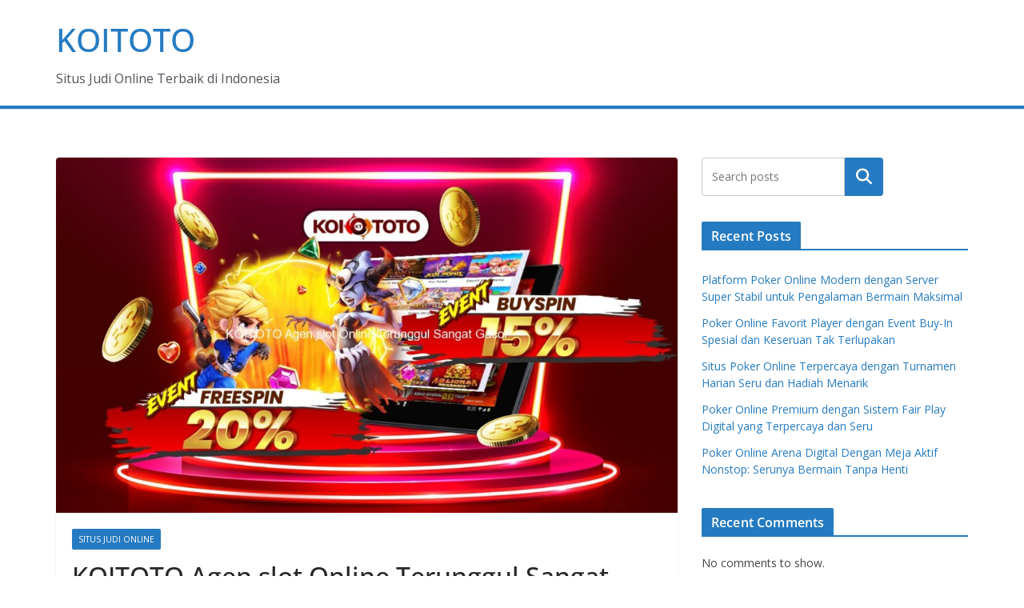

--- FILE ---
content_type: text/html; charset=UTF-8
request_url: https://splashseries.org/koitoto-agen-slot-online-terunggul-sangat-gacor-di-indonesia-waktu-ini-keruak/
body_size: 16620
content:
		<!doctype html>
		<html lang="en-US">
		
<head>

			<meta charset="UTF-8"/>
		<meta name="viewport" content="width=device-width, initial-scale=1">
		<link rel="profile" href="https://gmpg.org/xfn/11" />
		
	<meta name='robots' content='index, follow, max-image-preview:large, max-snippet:-1, max-video-preview:-1' />

	<!-- This site is optimized with the Yoast SEO plugin v26.8 - https://yoast.com/product/yoast-seo-wordpress/ -->
	<title>KOITOTO - KOITOTO Agen slot Online Terunggul Sangat Gacor di Indonesia Waktu Ini Keruak</title>
	<meta name="description" content="KOITOTO - KOITOTO Agen slot Online Terunggul Sangat Gacor di Indonesia Waktu Ini Keruak" />
	<link rel="canonical" href="https://splashseries.org/koitoto-agen-slot-online-terunggul-sangat-gacor-di-indonesia-waktu-ini-keruak/" />
	<meta property="og:locale" content="en_US" />
	<meta property="og:type" content="article" />
	<meta property="og:title" content="KOITOTO - KOITOTO Agen slot Online Terunggul Sangat Gacor di Indonesia Waktu Ini Keruak" />
	<meta property="og:description" content="KOITOTO - KOITOTO Agen slot Online Terunggul Sangat Gacor di Indonesia Waktu Ini Keruak" />
	<meta property="og:url" content="https://splashseries.org/koitoto-agen-slot-online-terunggul-sangat-gacor-di-indonesia-waktu-ini-keruak/" />
	<meta property="og:site_name" content="KOITOTO" />
	<meta property="article:published_time" content="2022-09-09T03:31:50+00:00" />
	<meta name="author" content="rbdpi" />
	<meta name="twitter:card" content="summary_large_image" />
	<meta name="twitter:label1" content="Written by" />
	<meta name="twitter:data1" content="rbdpi" />
	<meta name="twitter:label2" content="Est. reading time" />
	<meta name="twitter:data2" content="6 minutes" />
	<script type="application/ld+json" class="yoast-schema-graph">{"@context":"https://schema.org","@graph":[{"@type":"Article","@id":"https://splashseries.org/koitoto-agen-slot-online-terunggul-sangat-gacor-di-indonesia-waktu-ini-keruak/#article","isPartOf":{"@id":"https://splashseries.org/koitoto-agen-slot-online-terunggul-sangat-gacor-di-indonesia-waktu-ini-keruak/"},"author":{"name":"rbdpi","@id":"https://splashseries.org/#/schema/person/cf196d76b33e94eee23153625f06e4e7"},"headline":"KOITOTO Agen slot Online Terunggul Sangat Gacor di Indonesia Waktu Ini Keruak","datePublished":"2022-09-09T03:31:50+00:00","mainEntityOfPage":{"@id":"https://splashseries.org/koitoto-agen-slot-online-terunggul-sangat-gacor-di-indonesia-waktu-ini-keruak/"},"wordCount":1235,"commentCount":0,"image":{"@id":"https://splashseries.org/koitoto-agen-slot-online-terunggul-sangat-gacor-di-indonesia-waktu-ini-keruak/#primaryimage"},"thumbnailUrl":"https://splashseries.org/wp-content/uploads/2022/09/koitoto-agen-slot-online-terunggul-sangat-gacor-di-indonesia-waktu-ini-keruak_297.jpg","articleSection":["Situs Judi Online"],"inLanguage":"en-US"},{"@type":"WebPage","@id":"https://splashseries.org/koitoto-agen-slot-online-terunggul-sangat-gacor-di-indonesia-waktu-ini-keruak/","url":"https://splashseries.org/koitoto-agen-slot-online-terunggul-sangat-gacor-di-indonesia-waktu-ini-keruak/","name":"KOITOTO - KOITOTO Agen slot Online Terunggul Sangat Gacor di Indonesia Waktu Ini Keruak","isPartOf":{"@id":"https://splashseries.org/#website"},"primaryImageOfPage":{"@id":"https://splashseries.org/koitoto-agen-slot-online-terunggul-sangat-gacor-di-indonesia-waktu-ini-keruak/#primaryimage"},"image":{"@id":"https://splashseries.org/koitoto-agen-slot-online-terunggul-sangat-gacor-di-indonesia-waktu-ini-keruak/#primaryimage"},"thumbnailUrl":"https://splashseries.org/wp-content/uploads/2022/09/koitoto-agen-slot-online-terunggul-sangat-gacor-di-indonesia-waktu-ini-keruak_297.jpg","datePublished":"2022-09-09T03:31:50+00:00","author":{"@id":"https://splashseries.org/#/schema/person/cf196d76b33e94eee23153625f06e4e7"},"description":"KOITOTO - KOITOTO Agen slot Online Terunggul Sangat Gacor di Indonesia Waktu Ini Keruak","breadcrumb":{"@id":"https://splashseries.org/koitoto-agen-slot-online-terunggul-sangat-gacor-di-indonesia-waktu-ini-keruak/#breadcrumb"},"inLanguage":"en-US","potentialAction":[{"@type":"ReadAction","target":["https://splashseries.org/koitoto-agen-slot-online-terunggul-sangat-gacor-di-indonesia-waktu-ini-keruak/"]}]},{"@type":"ImageObject","inLanguage":"en-US","@id":"https://splashseries.org/koitoto-agen-slot-online-terunggul-sangat-gacor-di-indonesia-waktu-ini-keruak/#primaryimage","url":"https://splashseries.org/wp-content/uploads/2022/09/koitoto-agen-slot-online-terunggul-sangat-gacor-di-indonesia-waktu-ini-keruak_297.jpg","contentUrl":"https://splashseries.org/wp-content/uploads/2022/09/koitoto-agen-slot-online-terunggul-sangat-gacor-di-indonesia-waktu-ini-keruak_297.jpg","width":1680,"height":960},{"@type":"BreadcrumbList","@id":"https://splashseries.org/koitoto-agen-slot-online-terunggul-sangat-gacor-di-indonesia-waktu-ini-keruak/#breadcrumb","itemListElement":[{"@type":"ListItem","position":1,"name":"Home","item":"https://splashseries.org/"},{"@type":"ListItem","position":2,"name":"KOITOTO Agen slot Online Terunggul Sangat Gacor di Indonesia Waktu Ini Keruak"}]},{"@type":"WebSite","@id":"https://splashseries.org/#website","url":"https://splashseries.org/","name":"KOITOTO","description":"Situs Judi Online Terbaik di Indonesia","alternateName":"splashseries.org","potentialAction":[{"@type":"SearchAction","target":{"@type":"EntryPoint","urlTemplate":"https://splashseries.org/?s={search_term_string}"},"query-input":{"@type":"PropertyValueSpecification","valueRequired":true,"valueName":"search_term_string"}}],"inLanguage":"en-US"},{"@type":"Person","@id":"https://splashseries.org/#/schema/person/cf196d76b33e94eee23153625f06e4e7","name":"rbdpi","image":{"@type":"ImageObject","inLanguage":"en-US","@id":"https://splashseries.org/#/schema/person/image/","url":"https://secure.gravatar.com/avatar/165a0774ce56d816cb6251e9bc6b0b3c64068a3127f6f4bf095a1c31bec9e5db?s=96&d=mm&r=g","contentUrl":"https://secure.gravatar.com/avatar/165a0774ce56d816cb6251e9bc6b0b3c64068a3127f6f4bf095a1c31bec9e5db?s=96&d=mm&r=g","caption":"rbdpi"},"sameAs":["https://splashseries.org"],"url":"https://splashseries.org/author/rbdpi/"}]}</script>
	<!-- / Yoast SEO plugin. -->


<link rel='dns-prefetch' href='//fonts.googleapis.com' />
<link rel="alternate" type="application/rss+xml" title="KOITOTO &raquo; Feed" href="https://splashseries.org/feed/" />
<link rel="alternate" title="oEmbed (JSON)" type="application/json+oembed" href="https://splashseries.org/wp-json/oembed/1.0/embed?url=https%3A%2F%2Fsplashseries.org%2Fkoitoto-agen-slot-online-terunggul-sangat-gacor-di-indonesia-waktu-ini-keruak%2F" />
<link rel="alternate" title="oEmbed (XML)" type="text/xml+oembed" href="https://splashseries.org/wp-json/oembed/1.0/embed?url=https%3A%2F%2Fsplashseries.org%2Fkoitoto-agen-slot-online-terunggul-sangat-gacor-di-indonesia-waktu-ini-keruak%2F&#038;format=xml" />
<style id='wp-img-auto-sizes-contain-inline-css' type='text/css'>
img:is([sizes=auto i],[sizes^="auto," i]){contain-intrinsic-size:3000px 1500px}
/*# sourceURL=wp-img-auto-sizes-contain-inline-css */
</style>

<style id='wp-emoji-styles-inline-css' type='text/css'>

	img.wp-smiley, img.emoji {
		display: inline !important;
		border: none !important;
		box-shadow: none !important;
		height: 1em !important;
		width: 1em !important;
		margin: 0 0.07em !important;
		vertical-align: -0.1em !important;
		background: none !important;
		padding: 0 !important;
	}
/*# sourceURL=wp-emoji-styles-inline-css */
</style>
<link rel='stylesheet' id='wp-block-library-css' href='https://splashseries.org/wp-includes/css/dist/block-library/style.min.css?ver=6.9' type='text/css' media='all' />
<style id='wp-block-archives-inline-css' type='text/css'>
.wp-block-archives{box-sizing:border-box}.wp-block-archives-dropdown label{display:block}
/*# sourceURL=https://splashseries.org/wp-includes/blocks/archives/style.min.css */
</style>
<style id='wp-block-categories-inline-css' type='text/css'>
.wp-block-categories{box-sizing:border-box}.wp-block-categories.alignleft{margin-right:2em}.wp-block-categories.alignright{margin-left:2em}.wp-block-categories.wp-block-categories-dropdown.aligncenter{text-align:center}.wp-block-categories .wp-block-categories__label{display:block;width:100%}
/*# sourceURL=https://splashseries.org/wp-includes/blocks/categories/style.min.css */
</style>
<style id='wp-block-heading-inline-css' type='text/css'>
h1:where(.wp-block-heading).has-background,h2:where(.wp-block-heading).has-background,h3:where(.wp-block-heading).has-background,h4:where(.wp-block-heading).has-background,h5:where(.wp-block-heading).has-background,h6:where(.wp-block-heading).has-background{padding:1.25em 2.375em}h1.has-text-align-left[style*=writing-mode]:where([style*=vertical-lr]),h1.has-text-align-right[style*=writing-mode]:where([style*=vertical-rl]),h2.has-text-align-left[style*=writing-mode]:where([style*=vertical-lr]),h2.has-text-align-right[style*=writing-mode]:where([style*=vertical-rl]),h3.has-text-align-left[style*=writing-mode]:where([style*=vertical-lr]),h3.has-text-align-right[style*=writing-mode]:where([style*=vertical-rl]),h4.has-text-align-left[style*=writing-mode]:where([style*=vertical-lr]),h4.has-text-align-right[style*=writing-mode]:where([style*=vertical-rl]),h5.has-text-align-left[style*=writing-mode]:where([style*=vertical-lr]),h5.has-text-align-right[style*=writing-mode]:where([style*=vertical-rl]),h6.has-text-align-left[style*=writing-mode]:where([style*=vertical-lr]),h6.has-text-align-right[style*=writing-mode]:where([style*=vertical-rl]){rotate:180deg}
/*# sourceURL=https://splashseries.org/wp-includes/blocks/heading/style.min.css */
</style>
<style id='wp-block-latest-comments-inline-css' type='text/css'>
ol.wp-block-latest-comments{box-sizing:border-box;margin-left:0}:where(.wp-block-latest-comments:not([style*=line-height] .wp-block-latest-comments__comment)){line-height:1.1}:where(.wp-block-latest-comments:not([style*=line-height] .wp-block-latest-comments__comment-excerpt p)){line-height:1.8}.has-dates :where(.wp-block-latest-comments:not([style*=line-height])),.has-excerpts :where(.wp-block-latest-comments:not([style*=line-height])){line-height:1.5}.wp-block-latest-comments .wp-block-latest-comments{padding-left:0}.wp-block-latest-comments__comment{list-style:none;margin-bottom:1em}.has-avatars .wp-block-latest-comments__comment{list-style:none;min-height:2.25em}.has-avatars .wp-block-latest-comments__comment .wp-block-latest-comments__comment-excerpt,.has-avatars .wp-block-latest-comments__comment .wp-block-latest-comments__comment-meta{margin-left:3.25em}.wp-block-latest-comments__comment-excerpt p{font-size:.875em;margin:.36em 0 1.4em}.wp-block-latest-comments__comment-date{display:block;font-size:.75em}.wp-block-latest-comments .avatar,.wp-block-latest-comments__comment-avatar{border-radius:1.5em;display:block;float:left;height:2.5em;margin-right:.75em;width:2.5em}.wp-block-latest-comments[class*=-font-size] a,.wp-block-latest-comments[style*=font-size] a{font-size:inherit}
/*# sourceURL=https://splashseries.org/wp-includes/blocks/latest-comments/style.min.css */
</style>
<style id='wp-block-latest-posts-inline-css' type='text/css'>
.wp-block-latest-posts{box-sizing:border-box}.wp-block-latest-posts.alignleft{margin-right:2em}.wp-block-latest-posts.alignright{margin-left:2em}.wp-block-latest-posts.wp-block-latest-posts__list{list-style:none}.wp-block-latest-posts.wp-block-latest-posts__list li{clear:both;overflow-wrap:break-word}.wp-block-latest-posts.is-grid{display:flex;flex-wrap:wrap}.wp-block-latest-posts.is-grid li{margin:0 1.25em 1.25em 0;width:100%}@media (min-width:600px){.wp-block-latest-posts.columns-2 li{width:calc(50% - .625em)}.wp-block-latest-posts.columns-2 li:nth-child(2n){margin-right:0}.wp-block-latest-posts.columns-3 li{width:calc(33.33333% - .83333em)}.wp-block-latest-posts.columns-3 li:nth-child(3n){margin-right:0}.wp-block-latest-posts.columns-4 li{width:calc(25% - .9375em)}.wp-block-latest-posts.columns-4 li:nth-child(4n){margin-right:0}.wp-block-latest-posts.columns-5 li{width:calc(20% - 1em)}.wp-block-latest-posts.columns-5 li:nth-child(5n){margin-right:0}.wp-block-latest-posts.columns-6 li{width:calc(16.66667% - 1.04167em)}.wp-block-latest-posts.columns-6 li:nth-child(6n){margin-right:0}}:root :where(.wp-block-latest-posts.is-grid){padding:0}:root :where(.wp-block-latest-posts.wp-block-latest-posts__list){padding-left:0}.wp-block-latest-posts__post-author,.wp-block-latest-posts__post-date{display:block;font-size:.8125em}.wp-block-latest-posts__post-excerpt,.wp-block-latest-posts__post-full-content{margin-bottom:1em;margin-top:.5em}.wp-block-latest-posts__featured-image a{display:inline-block}.wp-block-latest-posts__featured-image img{height:auto;max-width:100%;width:auto}.wp-block-latest-posts__featured-image.alignleft{float:left;margin-right:1em}.wp-block-latest-posts__featured-image.alignright{float:right;margin-left:1em}.wp-block-latest-posts__featured-image.aligncenter{margin-bottom:1em;text-align:center}
/*# sourceURL=https://splashseries.org/wp-includes/blocks/latest-posts/style.min.css */
</style>
<style id='wp-block-search-inline-css' type='text/css'>
.wp-block-search__button{margin-left:10px;word-break:normal}.wp-block-search__button.has-icon{line-height:0}.wp-block-search__button svg{height:1.25em;min-height:24px;min-width:24px;width:1.25em;fill:currentColor;vertical-align:text-bottom}:where(.wp-block-search__button){border:1px solid #ccc;padding:6px 10px}.wp-block-search__inside-wrapper{display:flex;flex:auto;flex-wrap:nowrap;max-width:100%}.wp-block-search__label{width:100%}.wp-block-search.wp-block-search__button-only .wp-block-search__button{box-sizing:border-box;display:flex;flex-shrink:0;justify-content:center;margin-left:0;max-width:100%}.wp-block-search.wp-block-search__button-only .wp-block-search__inside-wrapper{min-width:0!important;transition-property:width}.wp-block-search.wp-block-search__button-only .wp-block-search__input{flex-basis:100%;transition-duration:.3s}.wp-block-search.wp-block-search__button-only.wp-block-search__searchfield-hidden,.wp-block-search.wp-block-search__button-only.wp-block-search__searchfield-hidden .wp-block-search__inside-wrapper{overflow:hidden}.wp-block-search.wp-block-search__button-only.wp-block-search__searchfield-hidden .wp-block-search__input{border-left-width:0!important;border-right-width:0!important;flex-basis:0;flex-grow:0;margin:0;min-width:0!important;padding-left:0!important;padding-right:0!important;width:0!important}:where(.wp-block-search__input){appearance:none;border:1px solid #949494;flex-grow:1;font-family:inherit;font-size:inherit;font-style:inherit;font-weight:inherit;letter-spacing:inherit;line-height:inherit;margin-left:0;margin-right:0;min-width:3rem;padding:8px;text-decoration:unset!important;text-transform:inherit}:where(.wp-block-search__button-inside .wp-block-search__inside-wrapper){background-color:#fff;border:1px solid #949494;box-sizing:border-box;padding:4px}:where(.wp-block-search__button-inside .wp-block-search__inside-wrapper) .wp-block-search__input{border:none;border-radius:0;padding:0 4px}:where(.wp-block-search__button-inside .wp-block-search__inside-wrapper) .wp-block-search__input:focus{outline:none}:where(.wp-block-search__button-inside .wp-block-search__inside-wrapper) :where(.wp-block-search__button){padding:4px 8px}.wp-block-search.aligncenter .wp-block-search__inside-wrapper{margin:auto}.wp-block[data-align=right] .wp-block-search.wp-block-search__button-only .wp-block-search__inside-wrapper{float:right}
/*# sourceURL=https://splashseries.org/wp-includes/blocks/search/style.min.css */
</style>
<style id='wp-block-search-theme-inline-css' type='text/css'>
.wp-block-search .wp-block-search__label{font-weight:700}.wp-block-search__button{border:1px solid #ccc;padding:.375em .625em}
/*# sourceURL=https://splashseries.org/wp-includes/blocks/search/theme.min.css */
</style>
<style id='wp-block-group-inline-css' type='text/css'>
.wp-block-group{box-sizing:border-box}:where(.wp-block-group.wp-block-group-is-layout-constrained){position:relative}
/*# sourceURL=https://splashseries.org/wp-includes/blocks/group/style.min.css */
</style>
<style id='wp-block-group-theme-inline-css' type='text/css'>
:where(.wp-block-group.has-background){padding:1.25em 2.375em}
/*# sourceURL=https://splashseries.org/wp-includes/blocks/group/theme.min.css */
</style>
<style id='global-styles-inline-css' type='text/css'>
:root{--wp--preset--aspect-ratio--square: 1;--wp--preset--aspect-ratio--4-3: 4/3;--wp--preset--aspect-ratio--3-4: 3/4;--wp--preset--aspect-ratio--3-2: 3/2;--wp--preset--aspect-ratio--2-3: 2/3;--wp--preset--aspect-ratio--16-9: 16/9;--wp--preset--aspect-ratio--9-16: 9/16;--wp--preset--color--black: #000000;--wp--preset--color--cyan-bluish-gray: #abb8c3;--wp--preset--color--white: #ffffff;--wp--preset--color--pale-pink: #f78da7;--wp--preset--color--vivid-red: #cf2e2e;--wp--preset--color--luminous-vivid-orange: #ff6900;--wp--preset--color--luminous-vivid-amber: #fcb900;--wp--preset--color--light-green-cyan: #7bdcb5;--wp--preset--color--vivid-green-cyan: #00d084;--wp--preset--color--pale-cyan-blue: #8ed1fc;--wp--preset--color--vivid-cyan-blue: #0693e3;--wp--preset--color--vivid-purple: #9b51e0;--wp--preset--color--cm-color-1: #257BC1;--wp--preset--color--cm-color-2: #2270B0;--wp--preset--color--cm-color-3: #FFFFFF;--wp--preset--color--cm-color-4: #F9FEFD;--wp--preset--color--cm-color-5: #27272A;--wp--preset--color--cm-color-6: #16181A;--wp--preset--color--cm-color-7: #8F8F8F;--wp--preset--color--cm-color-8: #FFFFFF;--wp--preset--color--cm-color-9: #C7C7C7;--wp--preset--gradient--vivid-cyan-blue-to-vivid-purple: linear-gradient(135deg,rgb(6,147,227) 0%,rgb(155,81,224) 100%);--wp--preset--gradient--light-green-cyan-to-vivid-green-cyan: linear-gradient(135deg,rgb(122,220,180) 0%,rgb(0,208,130) 100%);--wp--preset--gradient--luminous-vivid-amber-to-luminous-vivid-orange: linear-gradient(135deg,rgb(252,185,0) 0%,rgb(255,105,0) 100%);--wp--preset--gradient--luminous-vivid-orange-to-vivid-red: linear-gradient(135deg,rgb(255,105,0) 0%,rgb(207,46,46) 100%);--wp--preset--gradient--very-light-gray-to-cyan-bluish-gray: linear-gradient(135deg,rgb(238,238,238) 0%,rgb(169,184,195) 100%);--wp--preset--gradient--cool-to-warm-spectrum: linear-gradient(135deg,rgb(74,234,220) 0%,rgb(151,120,209) 20%,rgb(207,42,186) 40%,rgb(238,44,130) 60%,rgb(251,105,98) 80%,rgb(254,248,76) 100%);--wp--preset--gradient--blush-light-purple: linear-gradient(135deg,rgb(255,206,236) 0%,rgb(152,150,240) 100%);--wp--preset--gradient--blush-bordeaux: linear-gradient(135deg,rgb(254,205,165) 0%,rgb(254,45,45) 50%,rgb(107,0,62) 100%);--wp--preset--gradient--luminous-dusk: linear-gradient(135deg,rgb(255,203,112) 0%,rgb(199,81,192) 50%,rgb(65,88,208) 100%);--wp--preset--gradient--pale-ocean: linear-gradient(135deg,rgb(255,245,203) 0%,rgb(182,227,212) 50%,rgb(51,167,181) 100%);--wp--preset--gradient--electric-grass: linear-gradient(135deg,rgb(202,248,128) 0%,rgb(113,206,126) 100%);--wp--preset--gradient--midnight: linear-gradient(135deg,rgb(2,3,129) 0%,rgb(40,116,252) 100%);--wp--preset--font-size--small: 13px;--wp--preset--font-size--medium: 16px;--wp--preset--font-size--large: 20px;--wp--preset--font-size--x-large: 24px;--wp--preset--font-size--xx-large: 30px;--wp--preset--font-size--huge: 36px;--wp--preset--font-family--dm-sans: DM Sans, sans-serif;--wp--preset--font-family--public-sans: Public Sans, sans-serif;--wp--preset--font-family--roboto: Roboto, sans-serif;--wp--preset--font-family--segoe-ui: Segoe UI, Arial, sans-serif;--wp--preset--font-family--ibm-plex-serif: IBM Plex Serif, sans-serif;--wp--preset--font-family--inter: Inter, sans-serif;--wp--preset--spacing--20: 0.44rem;--wp--preset--spacing--30: 0.67rem;--wp--preset--spacing--40: 1rem;--wp--preset--spacing--50: 1.5rem;--wp--preset--spacing--60: 2.25rem;--wp--preset--spacing--70: 3.38rem;--wp--preset--spacing--80: 5.06rem;--wp--preset--shadow--natural: 6px 6px 9px rgba(0, 0, 0, 0.2);--wp--preset--shadow--deep: 12px 12px 50px rgba(0, 0, 0, 0.4);--wp--preset--shadow--sharp: 6px 6px 0px rgba(0, 0, 0, 0.2);--wp--preset--shadow--outlined: 6px 6px 0px -3px rgb(255, 255, 255), 6px 6px rgb(0, 0, 0);--wp--preset--shadow--crisp: 6px 6px 0px rgb(0, 0, 0);}:root { --wp--style--global--content-size: 760px;--wp--style--global--wide-size: 1160px; }:where(body) { margin: 0; }.wp-site-blocks > .alignleft { float: left; margin-right: 2em; }.wp-site-blocks > .alignright { float: right; margin-left: 2em; }.wp-site-blocks > .aligncenter { justify-content: center; margin-left: auto; margin-right: auto; }:where(.wp-site-blocks) > * { margin-block-start: 24px; margin-block-end: 0; }:where(.wp-site-blocks) > :first-child { margin-block-start: 0; }:where(.wp-site-blocks) > :last-child { margin-block-end: 0; }:root { --wp--style--block-gap: 24px; }:root :where(.is-layout-flow) > :first-child{margin-block-start: 0;}:root :where(.is-layout-flow) > :last-child{margin-block-end: 0;}:root :where(.is-layout-flow) > *{margin-block-start: 24px;margin-block-end: 0;}:root :where(.is-layout-constrained) > :first-child{margin-block-start: 0;}:root :where(.is-layout-constrained) > :last-child{margin-block-end: 0;}:root :where(.is-layout-constrained) > *{margin-block-start: 24px;margin-block-end: 0;}:root :where(.is-layout-flex){gap: 24px;}:root :where(.is-layout-grid){gap: 24px;}.is-layout-flow > .alignleft{float: left;margin-inline-start: 0;margin-inline-end: 2em;}.is-layout-flow > .alignright{float: right;margin-inline-start: 2em;margin-inline-end: 0;}.is-layout-flow > .aligncenter{margin-left: auto !important;margin-right: auto !important;}.is-layout-constrained > .alignleft{float: left;margin-inline-start: 0;margin-inline-end: 2em;}.is-layout-constrained > .alignright{float: right;margin-inline-start: 2em;margin-inline-end: 0;}.is-layout-constrained > .aligncenter{margin-left: auto !important;margin-right: auto !important;}.is-layout-constrained > :where(:not(.alignleft):not(.alignright):not(.alignfull)){max-width: var(--wp--style--global--content-size);margin-left: auto !important;margin-right: auto !important;}.is-layout-constrained > .alignwide{max-width: var(--wp--style--global--wide-size);}body .is-layout-flex{display: flex;}.is-layout-flex{flex-wrap: wrap;align-items: center;}.is-layout-flex > :is(*, div){margin: 0;}body .is-layout-grid{display: grid;}.is-layout-grid > :is(*, div){margin: 0;}body{padding-top: 0px;padding-right: 0px;padding-bottom: 0px;padding-left: 0px;}a:where(:not(.wp-element-button)){text-decoration: underline;}:root :where(.wp-element-button, .wp-block-button__link){background-color: #32373c;border-width: 0;color: #fff;font-family: inherit;font-size: inherit;font-style: inherit;font-weight: inherit;letter-spacing: inherit;line-height: inherit;padding-top: calc(0.667em + 2px);padding-right: calc(1.333em + 2px);padding-bottom: calc(0.667em + 2px);padding-left: calc(1.333em + 2px);text-decoration: none;text-transform: inherit;}.has-black-color{color: var(--wp--preset--color--black) !important;}.has-cyan-bluish-gray-color{color: var(--wp--preset--color--cyan-bluish-gray) !important;}.has-white-color{color: var(--wp--preset--color--white) !important;}.has-pale-pink-color{color: var(--wp--preset--color--pale-pink) !important;}.has-vivid-red-color{color: var(--wp--preset--color--vivid-red) !important;}.has-luminous-vivid-orange-color{color: var(--wp--preset--color--luminous-vivid-orange) !important;}.has-luminous-vivid-amber-color{color: var(--wp--preset--color--luminous-vivid-amber) !important;}.has-light-green-cyan-color{color: var(--wp--preset--color--light-green-cyan) !important;}.has-vivid-green-cyan-color{color: var(--wp--preset--color--vivid-green-cyan) !important;}.has-pale-cyan-blue-color{color: var(--wp--preset--color--pale-cyan-blue) !important;}.has-vivid-cyan-blue-color{color: var(--wp--preset--color--vivid-cyan-blue) !important;}.has-vivid-purple-color{color: var(--wp--preset--color--vivid-purple) !important;}.has-cm-color-1-color{color: var(--wp--preset--color--cm-color-1) !important;}.has-cm-color-2-color{color: var(--wp--preset--color--cm-color-2) !important;}.has-cm-color-3-color{color: var(--wp--preset--color--cm-color-3) !important;}.has-cm-color-4-color{color: var(--wp--preset--color--cm-color-4) !important;}.has-cm-color-5-color{color: var(--wp--preset--color--cm-color-5) !important;}.has-cm-color-6-color{color: var(--wp--preset--color--cm-color-6) !important;}.has-cm-color-7-color{color: var(--wp--preset--color--cm-color-7) !important;}.has-cm-color-8-color{color: var(--wp--preset--color--cm-color-8) !important;}.has-cm-color-9-color{color: var(--wp--preset--color--cm-color-9) !important;}.has-black-background-color{background-color: var(--wp--preset--color--black) !important;}.has-cyan-bluish-gray-background-color{background-color: var(--wp--preset--color--cyan-bluish-gray) !important;}.has-white-background-color{background-color: var(--wp--preset--color--white) !important;}.has-pale-pink-background-color{background-color: var(--wp--preset--color--pale-pink) !important;}.has-vivid-red-background-color{background-color: var(--wp--preset--color--vivid-red) !important;}.has-luminous-vivid-orange-background-color{background-color: var(--wp--preset--color--luminous-vivid-orange) !important;}.has-luminous-vivid-amber-background-color{background-color: var(--wp--preset--color--luminous-vivid-amber) !important;}.has-light-green-cyan-background-color{background-color: var(--wp--preset--color--light-green-cyan) !important;}.has-vivid-green-cyan-background-color{background-color: var(--wp--preset--color--vivid-green-cyan) !important;}.has-pale-cyan-blue-background-color{background-color: var(--wp--preset--color--pale-cyan-blue) !important;}.has-vivid-cyan-blue-background-color{background-color: var(--wp--preset--color--vivid-cyan-blue) !important;}.has-vivid-purple-background-color{background-color: var(--wp--preset--color--vivid-purple) !important;}.has-cm-color-1-background-color{background-color: var(--wp--preset--color--cm-color-1) !important;}.has-cm-color-2-background-color{background-color: var(--wp--preset--color--cm-color-2) !important;}.has-cm-color-3-background-color{background-color: var(--wp--preset--color--cm-color-3) !important;}.has-cm-color-4-background-color{background-color: var(--wp--preset--color--cm-color-4) !important;}.has-cm-color-5-background-color{background-color: var(--wp--preset--color--cm-color-5) !important;}.has-cm-color-6-background-color{background-color: var(--wp--preset--color--cm-color-6) !important;}.has-cm-color-7-background-color{background-color: var(--wp--preset--color--cm-color-7) !important;}.has-cm-color-8-background-color{background-color: var(--wp--preset--color--cm-color-8) !important;}.has-cm-color-9-background-color{background-color: var(--wp--preset--color--cm-color-9) !important;}.has-black-border-color{border-color: var(--wp--preset--color--black) !important;}.has-cyan-bluish-gray-border-color{border-color: var(--wp--preset--color--cyan-bluish-gray) !important;}.has-white-border-color{border-color: var(--wp--preset--color--white) !important;}.has-pale-pink-border-color{border-color: var(--wp--preset--color--pale-pink) !important;}.has-vivid-red-border-color{border-color: var(--wp--preset--color--vivid-red) !important;}.has-luminous-vivid-orange-border-color{border-color: var(--wp--preset--color--luminous-vivid-orange) !important;}.has-luminous-vivid-amber-border-color{border-color: var(--wp--preset--color--luminous-vivid-amber) !important;}.has-light-green-cyan-border-color{border-color: var(--wp--preset--color--light-green-cyan) !important;}.has-vivid-green-cyan-border-color{border-color: var(--wp--preset--color--vivid-green-cyan) !important;}.has-pale-cyan-blue-border-color{border-color: var(--wp--preset--color--pale-cyan-blue) !important;}.has-vivid-cyan-blue-border-color{border-color: var(--wp--preset--color--vivid-cyan-blue) !important;}.has-vivid-purple-border-color{border-color: var(--wp--preset--color--vivid-purple) !important;}.has-cm-color-1-border-color{border-color: var(--wp--preset--color--cm-color-1) !important;}.has-cm-color-2-border-color{border-color: var(--wp--preset--color--cm-color-2) !important;}.has-cm-color-3-border-color{border-color: var(--wp--preset--color--cm-color-3) !important;}.has-cm-color-4-border-color{border-color: var(--wp--preset--color--cm-color-4) !important;}.has-cm-color-5-border-color{border-color: var(--wp--preset--color--cm-color-5) !important;}.has-cm-color-6-border-color{border-color: var(--wp--preset--color--cm-color-6) !important;}.has-cm-color-7-border-color{border-color: var(--wp--preset--color--cm-color-7) !important;}.has-cm-color-8-border-color{border-color: var(--wp--preset--color--cm-color-8) !important;}.has-cm-color-9-border-color{border-color: var(--wp--preset--color--cm-color-9) !important;}.has-vivid-cyan-blue-to-vivid-purple-gradient-background{background: var(--wp--preset--gradient--vivid-cyan-blue-to-vivid-purple) !important;}.has-light-green-cyan-to-vivid-green-cyan-gradient-background{background: var(--wp--preset--gradient--light-green-cyan-to-vivid-green-cyan) !important;}.has-luminous-vivid-amber-to-luminous-vivid-orange-gradient-background{background: var(--wp--preset--gradient--luminous-vivid-amber-to-luminous-vivid-orange) !important;}.has-luminous-vivid-orange-to-vivid-red-gradient-background{background: var(--wp--preset--gradient--luminous-vivid-orange-to-vivid-red) !important;}.has-very-light-gray-to-cyan-bluish-gray-gradient-background{background: var(--wp--preset--gradient--very-light-gray-to-cyan-bluish-gray) !important;}.has-cool-to-warm-spectrum-gradient-background{background: var(--wp--preset--gradient--cool-to-warm-spectrum) !important;}.has-blush-light-purple-gradient-background{background: var(--wp--preset--gradient--blush-light-purple) !important;}.has-blush-bordeaux-gradient-background{background: var(--wp--preset--gradient--blush-bordeaux) !important;}.has-luminous-dusk-gradient-background{background: var(--wp--preset--gradient--luminous-dusk) !important;}.has-pale-ocean-gradient-background{background: var(--wp--preset--gradient--pale-ocean) !important;}.has-electric-grass-gradient-background{background: var(--wp--preset--gradient--electric-grass) !important;}.has-midnight-gradient-background{background: var(--wp--preset--gradient--midnight) !important;}.has-small-font-size{font-size: var(--wp--preset--font-size--small) !important;}.has-medium-font-size{font-size: var(--wp--preset--font-size--medium) !important;}.has-large-font-size{font-size: var(--wp--preset--font-size--large) !important;}.has-x-large-font-size{font-size: var(--wp--preset--font-size--x-large) !important;}.has-xx-large-font-size{font-size: var(--wp--preset--font-size--xx-large) !important;}.has-huge-font-size{font-size: var(--wp--preset--font-size--huge) !important;}.has-dm-sans-font-family{font-family: var(--wp--preset--font-family--dm-sans) !important;}.has-public-sans-font-family{font-family: var(--wp--preset--font-family--public-sans) !important;}.has-roboto-font-family{font-family: var(--wp--preset--font-family--roboto) !important;}.has-segoe-ui-font-family{font-family: var(--wp--preset--font-family--segoe-ui) !important;}.has-ibm-plex-serif-font-family{font-family: var(--wp--preset--font-family--ibm-plex-serif) !important;}.has-inter-font-family{font-family: var(--wp--preset--font-family--inter) !important;}
/*# sourceURL=global-styles-inline-css */
</style>

<link rel='stylesheet' id='dashicons-css' href='https://splashseries.org/wp-includes/css/dashicons.min.css?ver=6.9' type='text/css' media='all' />
<link rel='stylesheet' id='admin-bar-css' href='https://splashseries.org/wp-includes/css/admin-bar.min.css?ver=6.9' type='text/css' media='all' />
<style id='admin-bar-inline-css' type='text/css'>

    /* Hide CanvasJS credits for P404 charts specifically */
    #p404RedirectChart .canvasjs-chart-credit {
        display: none !important;
    }
    
    #p404RedirectChart canvas {
        border-radius: 6px;
    }

    .p404-redirect-adminbar-weekly-title {
        font-weight: bold;
        font-size: 14px;
        color: #fff;
        margin-bottom: 6px;
    }

    #wpadminbar #wp-admin-bar-p404_free_top_button .ab-icon:before {
        content: "\f103";
        color: #dc3545;
        top: 3px;
    }
    
    #wp-admin-bar-p404_free_top_button .ab-item {
        min-width: 80px !important;
        padding: 0px !important;
    }
    
    /* Ensure proper positioning and z-index for P404 dropdown */
    .p404-redirect-adminbar-dropdown-wrap { 
        min-width: 0; 
        padding: 0;
        position: static !important;
    }
    
    #wpadminbar #wp-admin-bar-p404_free_top_button_dropdown {
        position: static !important;
    }
    
    #wpadminbar #wp-admin-bar-p404_free_top_button_dropdown .ab-item {
        padding: 0 !important;
        margin: 0 !important;
    }
    
    .p404-redirect-dropdown-container {
        min-width: 340px;
        padding: 18px 18px 12px 18px;
        background: #23282d !important;
        color: #fff;
        border-radius: 12px;
        box-shadow: 0 8px 32px rgba(0,0,0,0.25);
        margin-top: 10px;
        position: relative !important;
        z-index: 999999 !important;
        display: block !important;
        border: 1px solid #444;
    }
    
    /* Ensure P404 dropdown appears on hover */
    #wpadminbar #wp-admin-bar-p404_free_top_button .p404-redirect-dropdown-container { 
        display: none !important;
    }
    
    #wpadminbar #wp-admin-bar-p404_free_top_button:hover .p404-redirect-dropdown-container { 
        display: block !important;
    }
    
    #wpadminbar #wp-admin-bar-p404_free_top_button:hover #wp-admin-bar-p404_free_top_button_dropdown .p404-redirect-dropdown-container {
        display: block !important;
    }
    
    .p404-redirect-card {
        background: #2c3338;
        border-radius: 8px;
        padding: 18px 18px 12px 18px;
        box-shadow: 0 2px 8px rgba(0,0,0,0.07);
        display: flex;
        flex-direction: column;
        align-items: flex-start;
        border: 1px solid #444;
    }
    
    .p404-redirect-btn {
        display: inline-block;
        background: #dc3545;
        color: #fff !important;
        font-weight: bold;
        padding: 5px 22px;
        border-radius: 8px;
        text-decoration: none;
        font-size: 17px;
        transition: background 0.2s, box-shadow 0.2s;
        margin-top: 8px;
        box-shadow: 0 2px 8px rgba(220,53,69,0.15);
        text-align: center;
        line-height: 1.6;
    }
    
    .p404-redirect-btn:hover {
        background: #c82333;
        color: #fff !important;
        box-shadow: 0 4px 16px rgba(220,53,69,0.25);
    }
    
    /* Prevent conflicts with other admin bar dropdowns */
    #wpadminbar .ab-top-menu > li:hover > .ab-item,
    #wpadminbar .ab-top-menu > li.hover > .ab-item {
        z-index: auto;
    }
    
    #wpadminbar #wp-admin-bar-p404_free_top_button:hover > .ab-item {
        z-index: 999998 !important;
    }
    
/*# sourceURL=admin-bar-inline-css */
</style>
<link rel='stylesheet' id='colormag_style-css' href='https://splashseries.org/wp-content/themes/colormag/style.css?ver=1769409241' type='text/css' media='all' />
<style id='colormag_style-inline-css' type='text/css'>
body{color:#444444;}.cm-posts .post{box-shadow:0px 0px 2px 0px #E4E4E7;}body,
			button,
			input,
			select,
			textarea,
			blockquote p,
			.entry-meta,
			.cm-entry-button,
			dl,
			.previous a,
			.next a,
			.nav-previous a,
			.nav-next a,
			#respond h3#reply-title #cancel-comment-reply-link,
			#respond form input[type="text"],
			#respond form textarea,
			.cm-secondary .widget,
			.cm-error-404 .widget,
			.cm-entry-summary p{font-family:Open Sans;}h1 ,h2, h3, h4, h5, h6{font-family:Open Sans;font-style:inherit;}@media screen and (min-width: 992px) {.cm-primary{width:70%;}}.colormag-button,
			input[type="reset"],
			input[type="button"],
			input[type="submit"],
			button,
			.cm-entry-button span,
			.wp-block-button .wp-block-button__link{color:#ffffff;}.cm-content{background-color:#ffffff;background-size:contain;}.cm-header .cm-menu-toggle svg,
			.cm-header .cm-menu-toggle svg{fill:#fff;}.cm-footer-bar-area .cm-footer-bar__2 a{color:#207daf;}body{color:#444444;}.cm-posts .post{box-shadow:0px 0px 2px 0px #E4E4E7;}body,
			button,
			input,
			select,
			textarea,
			blockquote p,
			.entry-meta,
			.cm-entry-button,
			dl,
			.previous a,
			.next a,
			.nav-previous a,
			.nav-next a,
			#respond h3#reply-title #cancel-comment-reply-link,
			#respond form input[type="text"],
			#respond form textarea,
			.cm-secondary .widget,
			.cm-error-404 .widget,
			.cm-entry-summary p{font-family:Open Sans;}h1 ,h2, h3, h4, h5, h6{font-family:Open Sans;font-style:inherit;}@media screen and (min-width: 992px) {.cm-primary{width:70%;}}.colormag-button,
			input[type="reset"],
			input[type="button"],
			input[type="submit"],
			button,
			.cm-entry-button span,
			.wp-block-button .wp-block-button__link{color:#ffffff;}.cm-content{background-color:#ffffff;background-size:contain;}.cm-header .cm-menu-toggle svg,
			.cm-header .cm-menu-toggle svg{fill:#fff;}.cm-footer-bar-area .cm-footer-bar__2 a{color:#207daf;}.cm-header-builder .cm-header-buttons .cm-header-button .cm-button{background-color:#207daf;}.cm-header-builder .cm-header-top-row{background-color:#f4f4f5;}.cm-header-builder .cm-primary-nav .sub-menu, .cm-header-builder .cm-primary-nav .children{background-color:#232323;background-size:contain;}.cm-header-builder nav.cm-secondary-nav ul.sub-menu, .cm-header-builder .cm-secondary-nav .children{background-color:#232323;background-size:contain;}.cm-footer-builder .cm-footer-bottom-row{border-color:#3F3F46;}:root{--top-grid-columns: 4;
			--main-grid-columns: 4;
			--bottom-grid-columns: 2;
			}.cm-footer-builder .cm-footer-bottom-row .cm-footer-col{flex-direction: column;}.cm-footer-builder .cm-footer-main-row .cm-footer-col{flex-direction: column;}.cm-footer-builder .cm-footer-top-row .cm-footer-col{flex-direction: column;} :root{--cm-color-1: #257BC1;--cm-color-2: #2270B0;--cm-color-3: #FFFFFF;--cm-color-4: #F9FEFD;--cm-color-5: #27272A;--cm-color-6: #16181A;--cm-color-7: #8F8F8F;--cm-color-8: #FFFFFF;--cm-color-9: #C7C7C7;}:root {--wp--preset--color--cm-color-1:#257BC1;--wp--preset--color--cm-color-2:#2270B0;--wp--preset--color--cm-color-3:#FFFFFF;--wp--preset--color--cm-color-4:#F9FEFD;--wp--preset--color--cm-color-5:#27272A;--wp--preset--color--cm-color-6:#16181A;--wp--preset--color--cm-color-7:#8F8F8F;--wp--preset--color--cm-color-8:#FFFFFF;--wp--preset--color--cm-color-9:#C7C7C7;}:root {--e-global-color-cmcolor1: #257BC1;--e-global-color-cmcolor2: #2270B0;--e-global-color-cmcolor3: #FFFFFF;--e-global-color-cmcolor4: #F9FEFD;--e-global-color-cmcolor5: #27272A;--e-global-color-cmcolor6: #16181A;--e-global-color-cmcolor7: #8F8F8F;--e-global-color-cmcolor8: #FFFFFF;--e-global-color-cmcolor9: #C7C7C7;}
/*# sourceURL=colormag_style-inline-css */
</style>
<link rel='stylesheet' id='font-awesome-all-css' href='https://splashseries.org/wp-content/themes/colormag/inc/customizer/customind/assets/fontawesome/v6/css/all.min.css?ver=6.2.4' type='text/css' media='all' />
<link rel='stylesheet' id='colormag_google_fonts-css' href='https://fonts.googleapis.com/css?family=Open+Sans%3A0&#038;ver=4.1.2' type='text/css' media='all' />
<link rel='stylesheet' id='font-awesome-4-css' href='https://splashseries.org/wp-content/themes/colormag/assets/library/font-awesome/css/v4-shims.min.css?ver=4.7.0' type='text/css' media='all' />
<link rel='stylesheet' id='colormag-font-awesome-6-css' href='https://splashseries.org/wp-content/themes/colormag/inc/customizer/customind/assets/fontawesome/v6/css/all.min.css?ver=6.2.4' type='text/css' media='all' />
<script type="text/javascript" src="https://splashseries.org/wp-includes/js/jquery/jquery.min.js?ver=3.7.1" id="jquery-core-js"></script>
<script type="text/javascript" src="https://splashseries.org/wp-includes/js/jquery/jquery-migrate.min.js?ver=3.4.1" id="jquery-migrate-js"></script>
<link rel="https://api.w.org/" href="https://splashseries.org/wp-json/" /><link rel="alternate" title="JSON" type="application/json" href="https://splashseries.org/wp-json/wp/v2/posts/297" /><link rel="EditURI" type="application/rsd+xml" title="RSD" href="https://splashseries.org/xmlrpc.php?rsd" />
<meta name="generator" content="WordPress 6.9" />
<link rel='shortlink' href='https://splashseries.org/?p=297' />
<style class='wp-fonts-local' type='text/css'>
@font-face{font-family:"DM Sans";font-style:normal;font-weight:100 900;font-display:fallback;src:url('https://fonts.gstatic.com/s/dmsans/v15/rP2Hp2ywxg089UriCZOIHTWEBlw.woff2') format('woff2');}
@font-face{font-family:"Public Sans";font-style:normal;font-weight:100 900;font-display:fallback;src:url('https://fonts.gstatic.com/s/publicsans/v15/ijwOs5juQtsyLLR5jN4cxBEoRDf44uE.woff2') format('woff2');}
@font-face{font-family:Roboto;font-style:normal;font-weight:100 900;font-display:fallback;src:url('https://fonts.gstatic.com/s/roboto/v30/KFOjCnqEu92Fr1Mu51TjASc6CsE.woff2') format('woff2');}
@font-face{font-family:"IBM Plex Serif";font-style:normal;font-weight:400;font-display:fallback;src:url('https://splashseries.org/wp-content/themes/colormag/assets/fonts/IBMPlexSerif-Regular.woff2') format('woff2');}
@font-face{font-family:"IBM Plex Serif";font-style:normal;font-weight:700;font-display:fallback;src:url('https://splashseries.org/wp-content/themes/colormag/assets/fonts/IBMPlexSerif-Bold.woff2') format('woff2');}
@font-face{font-family:"IBM Plex Serif";font-style:normal;font-weight:600;font-display:fallback;src:url('https://splashseries.org/wp-content/themes/colormag/assets/fonts/IBMPlexSerif-SemiBold.woff2') format('woff2');}
@font-face{font-family:Inter;font-style:normal;font-weight:400;font-display:fallback;src:url('https://splashseries.org/wp-content/themes/colormag/assets/fonts/Inter-Regular.woff2') format('woff2');}
</style>
<link rel="icon" href="https://splashseries.org/wp-content/uploads/2022/09/cropped-53-1-32x32.jpg" sizes="32x32" />
<link rel="icon" href="https://splashseries.org/wp-content/uploads/2022/09/cropped-53-1-192x192.jpg" sizes="192x192" />
<link rel="apple-touch-icon" href="https://splashseries.org/wp-content/uploads/2022/09/cropped-53-1-180x180.jpg" />
<meta name="msapplication-TileImage" content="https://splashseries.org/wp-content/uploads/2022/09/cropped-53-1-270x270.jpg" />

</head>

<body class="wp-singular post-template-default single single-post postid-297 single-format-standard wp-embed-responsive wp-theme-colormag cm-header-layout-1 adv-style-1 cm-normal-container cm-right-sidebar right-sidebar wide cm-started-content">




		<div id="page" class="hfeed site">
				<a class="skip-link screen-reader-text" href="#main">Skip to content</a>
		
<header id="cm-masthead" class="cm-header-builder cm-layout-1-style-1 cm-full-width"><div class="cm-row cm-desktop-row cm-main-header"><div class="cm-header-main-row"><div class="cm-container"><div class="cm-main-row"><div class="cm-header-left-col">

	<div id="cm-site-branding" class="cm-site-branding">
			</div><!-- #cm-site-branding -->

	<div id="cm-site-info" class="">
						<h3 class="cm-site-title cm-title-show-desktop cm-title-show-tablet cm-title-show-mobile ">
					<a href="https://splashseries.org/" title="KOITOTO" rel="home">KOITOTO</a>
				</h3>
				
						<p class="cm-site-description cm-tagline-show-desktop cm-tagline-show-tablet cm-tagline-show-mobile ">
					Situs Judi Online Terbaik di Indonesia				</p><!-- .cm-site-description -->
					</div><!-- #cm-site-info -->
	</div><div class="cm-header-center-col"></div><div class="cm-header-right-col"></div></div></div></div><div class="cm-header-bottom-row"><div class="cm-container"><div class="cm-bottom-row"><div class="cm-header-left-col">
<nav id="cm-primary-nav" class="cm-primary-nav">
	<ul id="cm-primary-menu" class="cm-primary-menu"></ul></nav><!-- #cm-primary-nav -->

</div><div class="cm-header-center-col"></div><div class="cm-header-right-col"></div></div></div></div></div><div class="cm-row cm-mobile-row"><div class="cm-header-main-row"><div class="cm-container"><div class="cm-main-row"><div class="cm-header-left-col"></div><div class="cm-header-center-col">

	<div id="cm-site-branding" class="cm-site-branding">
			</div><!-- #cm-site-branding -->

	<div id="cm-site-info" class="">
						<h3 class="cm-site-title cm-title-show-desktop cm-title-show-tablet cm-title-show-mobile ">
					<a href="https://splashseries.org/" title="KOITOTO" rel="home">KOITOTO</a>
				</h3>
				
						<p class="cm-site-description cm-tagline-show-desktop cm-tagline-show-tablet cm-tagline-show-mobile ">
					Situs Judi Online Terbaik di Indonesia				</p><!-- .cm-site-description -->
					</div><!-- #cm-site-info -->
	</div><div class="cm-header-right-col"></div></div></div></div><div class="cm-header-bottom-row"><div class="cm-container"><div class="cm-bottom-row"><div class="cm-header-left-col">
<div class="cm-mobile-nav-container">
	<button type="button" class="cm-menu-toggle" aria-expanded="false">
		<svg class="cm-icon cm-icon--bars" xmlns="http://www.w3.org/2000/svg" viewBox="0 0 24 24"><path d="M21 19H3a1 1 0 0 1 0-2h18a1 1 0 0 1 0 2Zm0-6H3a1 1 0 0 1 0-2h18a1 1 0 0 1 0 2Zm0-6H3a1 1 0 0 1 0-2h18a1 1 0 0 1 0 2Z"></path></svg>		<svg class="cm-icon cm-icon--x-mark" xmlns="http://www.w3.org/2000/svg" viewBox="0 0 24 24"><path d="m13.4 12 8.3-8.3c.4-.4.4-1 0-1.4s-1-.4-1.4 0L12 10.6 3.7 2.3c-.4-.4-1-.4-1.4 0s-.4 1 0 1.4l8.3 8.3-8.3 8.3c-.4.4-.4 1 0 1.4.2.2.4.3.7.3s.5-.1.7-.3l8.3-8.3 8.3 8.3c.2.2.5.3.7.3s.5-.1.7-.3c.4-.4.4-1 0-1.4L13.4 12z"></path></svg>	</button>

	<nav id="cm-mobile-nav" class="cm-mobile-nav cm-mobile-open-container">
		<div id="cm-mobile-header-row" class="cm-mobile-header-row"><ul id="cm-mobile-menu" class="cm-mobile-menu"></ul></div>	</nav><!-- #cm-mobile-nav -->
</div>
</div><div class="cm-header-center-col"></div><div class="cm-header-right-col"></div></div></div></div></div></header>

	<div id="cm-content" class="cm-content">
		
		<div class="cm-container">
		
<div class="cm-row">
	
	<div id="cm-primary" class="cm-primary">
		<div class="cm-posts clearfix">

			
<article sdfdfds id="post-297" class="post-297 post type-post status-publish format-standard has-post-thumbnail hentry category-situs-judi-online">
	
				<div class="cm-featured-image">
				<img width="779" height="445" src="https://splashseries.org/wp-content/uploads/2022/09/koitoto-agen-slot-online-terunggul-sangat-gacor-di-indonesia-waktu-ini-keruak_297.jpg" class="attachment-colormag-featured-image size-colormag-featured-image wp-post-image" alt="" decoding="async" fetchpriority="high" srcset="https://splashseries.org/wp-content/uploads/2022/09/koitoto-agen-slot-online-terunggul-sangat-gacor-di-indonesia-waktu-ini-keruak_297.jpg 1680w, https://splashseries.org/wp-content/uploads/2022/09/koitoto-agen-slot-online-terunggul-sangat-gacor-di-indonesia-waktu-ini-keruak_297-300x171.jpg 300w, https://splashseries.org/wp-content/uploads/2022/09/koitoto-agen-slot-online-terunggul-sangat-gacor-di-indonesia-waktu-ini-keruak_297-1024x585.jpg 1024w, https://splashseries.org/wp-content/uploads/2022/09/koitoto-agen-slot-online-terunggul-sangat-gacor-di-indonesia-waktu-ini-keruak_297-768x439.jpg 768w, https://splashseries.org/wp-content/uploads/2022/09/koitoto-agen-slot-online-terunggul-sangat-gacor-di-indonesia-waktu-ini-keruak_297-1536x878.jpg 1536w" sizes="(max-width: 779px) 100vw, 779px" />			</div>

			
	<div class="cm-post-content">
		<div class="cm-entry-header-meta"><div class="cm-post-categories"><a href="https://splashseries.org/category/situs-judi-online/" rel="category tag">Situs Judi Online</a></div></div>	<header class="cm-entry-header">
				<h1 class="cm-entry-title">
			KOITOTO Agen slot Online Terunggul Sangat Gacor di Indonesia Waktu Ini Keruak		</h1>
			</header>
<div class="cm-below-entry-meta cm-separator-default "><span class="cm-post-date"><a href="https://splashseries.org/koitoto-agen-slot-online-terunggul-sangat-gacor-di-indonesia-waktu-ini-keruak/" title="10:31 am" rel="bookmark"><svg class="cm-icon cm-icon--calendar-fill" xmlns="http://www.w3.org/2000/svg" viewBox="0 0 24 24"><path d="M21.1 6.6v1.6c0 .6-.4 1-1 1H3.9c-.6 0-1-.4-1-1V6.6c0-1.5 1.3-2.8 2.8-2.8h1.7V3c0-.6.4-1 1-1s1 .4 1 1v.8h5.2V3c0-.6.4-1 1-1s1 .4 1 1v.8h1.7c1.5 0 2.8 1.3 2.8 2.8zm-1 4.6H3.9c-.6 0-1 .4-1 1v7c0 1.5 1.3 2.8 2.8 2.8h12.6c1.5 0 2.8-1.3 2.8-2.8v-7c0-.6-.4-1-1-1z"></path></svg> <time class="entry-date published updated" datetime="2022-09-09T10:31:50+07:00">September 9, 2022</time></a></span>
		<span class="cm-author cm-vcard">
			<svg class="cm-icon cm-icon--user" xmlns="http://www.w3.org/2000/svg" viewBox="0 0 24 24"><path d="M7 7c0-2.8 2.2-5 5-5s5 2.2 5 5-2.2 5-5 5-5-2.2-5-5zm9 7H8c-2.8 0-5 2.2-5 5v2c0 .6.4 1 1 1h16c.6 0 1-.4 1-1v-2c0-2.8-2.2-5-5-5z"></path></svg>			<a class="url fn n"
			href="https://splashseries.org/author/rbdpi/"
			title="rbdpi"
			>
				rbdpi			</a>
		</span>

		</div>
<div class="cm-entry-summary">
	<p>Agen slot Online Terhebat Sangat Gacor di Indonesia Saat Ini</p>
<p>Kini, slot bisa dimainkan lewat cara online pada agen slot online terpilih . Maka, prosedur bermainnya bertambah fleksibel dan tidak ruwet kembali. Pemain dapat langsung terhubung taruhan lewat handphone maka games dapat dimainkan setiap saat.</p>
<p>Belum pula keringanan akses yang lebih terbukti ketimbang permainan slot off line. Pemain dapat pakai satu account buat permainkan seluruhnya slot yang ada pada agen slot. Tak perlu membuat sejumlah account buat permainkan slot yang ada maka dari itu lebih ringkas.</p>
<p>Gak cuman ringan buat dicapai, games slot yang ada pada internet pula lebih enteng dimenangi . Maka, kamu mempunyai peluang agar dapat pundi rupiah yang bertambah besar dari rata-rata. Berikut ini sebagai argumen mengapa slot makin berkembang cepat sampai saat ini.</p>
<p>Agen slot Online Terbaik Amat Gacor di Indonesia 2022</p>
<p>Masuk serta bermain di dalam agen judi slot online gacor jadi cara terhebat buat banyak pejudi. Perihal itu karena main pada agen slot gacor itu terus memberinya imbas positif untuk banyak pemainnya. Dari saja namanya, pemain sudah mengetahui seperti apakah efek positif yang dikasihkan.</p>
<p>Maka pada agen itu, pemain dapat makin untung dari kebanyakan. Sebab tiap-tiap kemenangan slot yang pemain buru bertambah mudah diperoleh. Karenanya slot yang didatangkan di dalam agen memang lebih gacor maka kemenangan slotnya  lebih ringan.</p>
<p>Oleh karenanya, sudah dipastikan pemain dapat mengantongi uang secara gampang biarpun belum kelamaan main slot. Gak cuma hanya itu, main di dalam agen slot online gacor terpilih pula punyai beberapa kelebihan yang lain tidak ditemui di dalam agen lain. Berikut diantaranya :</p>
<p>1. Memiliki tingkat winrate yang termasuk tinggi sekali</p>
<p>Winrate jadi sisi penting untuk pemain yang mainkan slot online. Rata-rata, tiap slot betul-betul mempunyai winrate yang lain . Maka, kamu mesti konsentrasi mainkan slot dengan winrate tinggi bila mengharapkan pengin menang tak henti dalam agen slot terhebat itu.</p>
<p>Antiknya, di dalam agen slot yang terhebat itu, pemain diuntungkan dengan pelbagai games yang punyai winrate tinggi . Maka, peluang pemain buat juga menang semakin besar dari umumnya.</p>
<p>2. Punya ragam permainan slot yang  lebih komplet</p>
<p>Agen slot online terhebat pun tidak bermain-main dalam memberinya service ke banyak pemainnya. Satu diantaranya, agen itu berikan beragam games slot yang paling banyak variasi maka membikin pemainnya kian untung besar.</p>
<p>Pemain bebas permainkan permainan slot yang mana karena semuanya bisa dijangkau secara gampang. Macam gamenya pun tidak biasa. Karena kebanyakan di dalam agen slot gacor itu, permainan yang disiapkan serius gacor dari provider terbaik.</p>
<p>3. Memiliki layanan konsumen yang bermutu</p>
<p>Layanan konsumen jadi sisi yang penting untuk pemain bila ada permasalahan atau masalah. Lantaran kebanyakan, tiap perkara yang pemain alami akan segera dikerjakan oleh layanan konsumen itu.</p>
<p>Untungnya, agen slot yang terhebat terus punya layanan konsumen yang eksper dan berkualitas . Sehingga, apa saja perkara yang pemain menghadapi saat taruhan langsung akan teratasi. Belumlah lagi, CS itu siap menolong pemain 24 jam tanpa henti-hentinya.</p>
<p>4. Berbagai promosi yang sangat luar biasa</p>
<p>Gak cuman untung keuangan dari kemenangan slot yang pemain peroleh. Pemain bisa juga untung besar dari tiap promosi yang didatangkan dalam agen slot.</p>
<p>Kebanyakan buat pemain yang masuk dan main pada agen slot terhebat selalu punyai promosi yang lain. Dimulai dari promo deposit yang murah sampai beberapa promosi kelanjutan yang lain.</p>
<p>Masihlah banyak keuntungan lainnya yang dapat diperoleh oleh pemain taruhan . Sehingga, jangan sempat menanti lama. Langsung masuk serta daftarkan diri dalam agen slot terpilih yang gacor saat ini juga.</p>
<p>Peroleh keluasaan untuk dapat menang slot dengan gampang tanpa repot. Pun beberapa hadiah dan promosi atraktif yang cuman berada di agen slot gacor itu saja.</p>
<p>Saran Games slot Online Amat Gacor di Internet</p>
<p>Kemajuan <strong><a href="https://splashseries.org/">judi slot</a></strong> yang berada di internet amatlah sangat cepat. Tiap-tiap provider nyaris terus mendatangkan games slot yang punyai nuansa berlainan biar bikin pemainnya terbius untuk coba permainan ini tanpa henti.</p>
<p>Dari jumlah games slot yang berada di internet, sekian banyak ada yang antara lain sangat mudah dimainkan. Maka lumrah bila games slot itu dikatakan sebagai games yang sangat gacor. Hal itu karena winrate yang tinggi dari games slot itu.</p>
<p>Untuk yang tengah memburu kemenangan di games slot, tentu kamu harus coba games slot itu. Tersebut sejumlah games slot paling gacor di dalam agen slot online terbaik yang dapat dituruti :</p>
<p>1. Christmas Big Bass Bonanza<br />
2. Starlight Princess<br />
3. Candy Village<br />
4. Gates Of Olympus<br />
5. Aztec Gems<br />
6. The Tweety House</p>
<p>Sebetulnya, ada banyak permainan slot yang lain bisa dimainkan karena kemungkinan kemenangannya makin besar. Namun, enam games slot di atas punyai winrate yang makin tinggi maka peluang pemain untuk juga menang semakin besar.</p>
<p>Metode Nikmati Games slot di Agen slot Gacor Indonesia</p>
<p>Selesai tahu jejeran games slot yang gacor di internet, pastinya pemain mau ketahui bagaimanakah caranya nikmati semua games yang dikatakan. Sesungguhnya tidak sukar. Karena yang terpenting, pemain hanya butuh miliki account saja.</p>
<p>Apabila account telah di kantong pemain, games slot amat gacor di penjuru dunia bisa dijangkau kapan pun. Agar lebih lanjut, baca langkahnya berikut di bawah ini :</p>
<p>1. Temukan agen slot yang hendak dituruti lebih dahulu</p>
<p>Yang pemain perlu perhatian di sini yaitu agen slot yang bakal dipakai buat tempat main judi. Di internet, banyak agen slot yang dapat pemain pakai. Tetapi, tak seluruhnya bagus karena ada banyak agen yang malahan lakukan kebohongan.</p>
<p>Supaya terbebas dari perihal itu, pemain dapat cari agen di yang telah punyai lisensi atau surat ijin. Agen ini rata-rata makin aman serta pastilah tiap anggotanya bebas dari penipuan.</p>
<p>2. Daftarkan diri jadi peserta dalam agen itu</p>
<p>Selesai mendapati agen slot online terpercaya serta terbaik, pemain mesti mendaftarkan jadi peserta pada agen itu. Proses registrasi pesertanya pun simpel lantaran ada banyak cara yang dapat dipakai.</p>
<p>Akan tetapi umumnya, pemain cukup isikan formulir yang sudah disajikan di dalam agen slot saja. Seterusnya, mengirim formulir itu ke agen dan menanti dari hasil pengecekan. Pemain yang dapat lolos pengecekan akan mendapatkan account serta dapat mengawali taruhan sepuasnya.</p>
<p>3. Depositkan dana buat mulai slot online</p>
<p>Sehabis mempunyai account untuk membuka tiap-tiap taruhan slot yang berada pada agen slot, pemain mesti mendepositkan dana. Dana yang dikatakan bakal difungsikan buat modal taruhan. Nominal dana buat deposit per agen tidak sama.</p>
<p>Pemain tentulah harus sesuaikan nominal dana yang harus ditempatkan terlebih dulu. Namun, proses deposit  lebih mudah. Tinggal isi formulir deposit yang udah ada pada agen saja. Lalu dana dapat masuk ke account semasing.</p>
<p>4. Tentukan games slot yang hendak dimainkan</p>
<p>Dari jumlah, permainan slot gacor yang berada pada internet, tentunya kamu tidak dapat mainkan secara berbarengan. Terkecuali bila ada sekian banyak handphone untuk terhubung games slot yang ada itu.</p>
<p>Dari jumlahnya agen slot yang diterangkan, tentunya pemain mesti memastikan mana permainan slot yang bisa dituruti. Putuskan satu diantaranya yang menurutmu udah terkuasai lebih dahulu. Karena kemampuan untuk dapat meraih kemenangan di games itu besar sekali.</p>
<p>5. Gunakan trik dan tips menang slot yang tepat</p>
<p>Selesai tahu games slot yang bakal dimainkan, pemain harus juga ikuti trik dan tips menang slot yang ada. Arahnya biar permainan slot yang pemain turuti jadi mudah dimenangi. Kebanyakan, kesempatan menang waktu gunakan teknik kiat ini bertambah besar dibanding tanpa ada memakainya.</p>
<p>Di internet, sudahlah banyak trik serta tips menang yang dapat diaplikasikan. Baik dari komunitas judi slot atau agen slot yang bakal kamu bikin tempat bermain judi. Yakini menunjuk panduan yang sesuai tipe main supaya dapat menang lebih ringan.</p>
<p>Main slot online pada agen slot online terbaik gacor memang menjadi opsi. Disamping miliki peluang menang yang besar, tiap pemain  diuntungkan dengan service dan keamanan yang ada . Sehingga,langsung daftarkan diri kamu dalam agen terunggul dan peroleh pundi rupiah tanpa ada batasan dari agen barusan.</p>
</div>
	
	</div>

	
	</article>
		</div><!-- .cm-posts -->
		
		<ul class="default-wp-page">
			<li class="previous"><a href="https://splashseries.org/koitoto-agen-slot-online-terhebat-paling-gacor-di-indonesia-waktu-ini-candi/" rel="prev"><span class="meta-nav"><svg class="cm-icon cm-icon--arrow-left-long" xmlns="http://www.w3.org/2000/svg" viewBox="0 0 24 24"><path d="M2 12.38a1 1 0 0 1 0-.76.91.91 0 0 1 .22-.33L6.52 7a1 1 0 0 1 1.42 0 1 1 0 0 1 0 1.41L5.36 11H21a1 1 0 0 1 0 2H5.36l2.58 2.58a1 1 0 0 1 0 1.41 1 1 0 0 1-.71.3 1 1 0 0 1-.71-.3l-4.28-4.28a.91.91 0 0 1-.24-.33Z"></path></svg></span> KOITOTO Agen slot Online Terhebat Paling Gacor di Indonesia Waktu Ini Candi</a></li>
			<li class="next"><a href="https://splashseries.org/koitoto-agen-slot-online-terhebat-sangat-gacor-di-indonesia-saat-ini-arongan-lambalek/" rel="next">KOITOTO Agen slot Online Terhebat Sangat Gacor di Indonesia Saat Ini Arongan Lambalek <span class="meta-nav"><svg class="cm-icon cm-icon--arrow-right-long" xmlns="http://www.w3.org/2000/svg" viewBox="0 0 24 24"><path d="M21.92 12.38a1 1 0 0 0 0-.76 1 1 0 0 0-.21-.33L17.42 7A1 1 0 0 0 16 8.42L18.59 11H2.94a1 1 0 1 0 0 2h15.65L16 15.58A1 1 0 0 0 16 17a1 1 0 0 0 1.41 0l4.29-4.28a1 1 0 0 0 .22-.34Z"></path></svg></span></a></li>
		</ul>

		</div><!-- #cm-primary -->

	
<div id="cm-secondary" class="cm-secondary">
	
	<aside id="block-2" class="widget widget_block widget_search"><form role="search" method="get" action="https://splashseries.org/" class="wp-block-search__button-outside wp-block-search__text-button wp-block-search"    ><label class="wp-block-search__label" for="wp-block-search__input-1" >Search</label><div class="wp-block-search__inside-wrapper" ><input class="wp-block-search__input" id="wp-block-search__input-1" placeholder="" value="" type="search" name="s" required /><button aria-label="Search" class="wp-block-search__button wp-element-button" type="submit" >Search</button></div></form></aside><aside id="block-3" class="widget widget_block"><div class="wp-block-group is-layout-flow wp-block-group-is-layout-flow"><h2 class="wp-block-heading">Recent Posts</h2><ul class="wp-block-latest-posts__list wp-block-latest-posts"><li><a class="wp-block-latest-posts__post-title" href="https://splashseries.org/platform-poker-online-modern-dengan-server-super-stabil-untuk-pengalaman-bermain-maksimal/">Platform Poker Online Modern dengan Server Super Stabil untuk Pengalaman Bermain Maksimal</a></li>
<li><a class="wp-block-latest-posts__post-title" href="https://splashseries.org/poker-online-favorit-player-dengan-event-buy-in-spesial-dan-keseruan-tak-terlupakan/">Poker Online Favorit Player dengan Event Buy-In Spesial dan Keseruan Tak Terlupakan</a></li>
<li><a class="wp-block-latest-posts__post-title" href="https://splashseries.org/situs-poker-online-terpercaya-dengan-turnamen-harian-seru-dan-hadiah-menarik/">Situs Poker Online Terpercaya dengan Turnamen Harian Seru dan Hadiah Menarik</a></li>
<li><a class="wp-block-latest-posts__post-title" href="https://splashseries.org/poker-online-premium-dengan-sistem-fair-play-digital-yang-terpercaya-dan-seru/">Poker Online Premium dengan Sistem Fair Play Digital yang Terpercaya dan Seru</a></li>
<li><a class="wp-block-latest-posts__post-title" href="https://splashseries.org/poker-online-arena-digital-dengan-meja-aktif-nonstop-serunya-bermain-tanpa-henti/">Poker Online Arena Digital Dengan Meja Aktif Nonstop: Serunya Bermain Tanpa Henti</a></li>
</ul></div></aside><aside id="block-4" class="widget widget_block"><div class="wp-block-group is-layout-flow wp-block-group-is-layout-flow"><h2 class="wp-block-heading">Recent Comments</h2><div class="no-comments wp-block-latest-comments">No comments to show.</div></div></aside><aside id="block-5" class="widget widget_block"><div class="wp-block-group is-layout-flow wp-block-group-is-layout-flow"><h2 class="wp-block-heading">Archives</h2><ul class="wp-block-archives-list wp-block-archives">	<li><a href='https://splashseries.org/2026/01/'>January 2026</a></li>
	<li><a href='https://splashseries.org/2025/12/'>December 2025</a></li>
	<li><a href='https://splashseries.org/2025/11/'>November 2025</a></li>
	<li><a href='https://splashseries.org/2025/10/'>October 2025</a></li>
	<li><a href='https://splashseries.org/2025/09/'>September 2025</a></li>
	<li><a href='https://splashseries.org/2025/08/'>August 2025</a></li>
	<li><a href='https://splashseries.org/2025/07/'>July 2025</a></li>
	<li><a href='https://splashseries.org/2025/06/'>June 2025</a></li>
	<li><a href='https://splashseries.org/2025/05/'>May 2025</a></li>
	<li><a href='https://splashseries.org/2025/04/'>April 2025</a></li>
	<li><a href='https://splashseries.org/2025/03/'>March 2025</a></li>
	<li><a href='https://splashseries.org/2025/02/'>February 2025</a></li>
	<li><a href='https://splashseries.org/2025/01/'>January 2025</a></li>
	<li><a href='https://splashseries.org/2024/12/'>December 2024</a></li>
	<li><a href='https://splashseries.org/2024/11/'>November 2024</a></li>
	<li><a href='https://splashseries.org/2024/10/'>October 2024</a></li>
	<li><a href='https://splashseries.org/2024/09/'>September 2024</a></li>
	<li><a href='https://splashseries.org/2024/08/'>August 2024</a></li>
	<li><a href='https://splashseries.org/2024/07/'>July 2024</a></li>
	<li><a href='https://splashseries.org/2024/06/'>June 2024</a></li>
	<li><a href='https://splashseries.org/2024/05/'>May 2024</a></li>
	<li><a href='https://splashseries.org/2024/04/'>April 2024</a></li>
	<li><a href='https://splashseries.org/2024/03/'>March 2024</a></li>
	<li><a href='https://splashseries.org/2024/02/'>February 2024</a></li>
	<li><a href='https://splashseries.org/2024/01/'>January 2024</a></li>
	<li><a href='https://splashseries.org/2023/12/'>December 2023</a></li>
	<li><a href='https://splashseries.org/2023/11/'>November 2023</a></li>
	<li><a href='https://splashseries.org/2023/10/'>October 2023</a></li>
	<li><a href='https://splashseries.org/2023/09/'>September 2023</a></li>
	<li><a href='https://splashseries.org/2022/09/'>September 2022</a></li>
</ul></div></aside><aside id="block-6" class="widget widget_block"><div class="wp-block-group is-layout-flow wp-block-group-is-layout-flow"><h2 class="wp-block-heading">Categories</h2><ul class="wp-block-categories-list wp-block-categories">	<li class="cat-item cat-item-75"><a href="https://splashseries.org/category/agen-judi-online/">Agen Judi Online</a>
</li>
	<li class="cat-item cat-item-80"><a href="https://splashseries.org/category/live-games-casino/">Live Games Casino</a>
</li>
	<li class="cat-item cat-item-78"><a href="https://splashseries.org/category/poker-online/">Poker Online</a>
</li>
	<li class="cat-item cat-item-79"><a href="https://splashseries.org/category/sabung-ayam-online/">Sabung Ayam Online</a>
</li>
	<li class="cat-item cat-item-24"><a href="https://splashseries.org/category/situs-judi-online/">Situs Judi Online</a>
</li>
	<li class="cat-item cat-item-77"><a href="https://splashseries.org/category/situs-slot-online/">Situs Slot Online</a>
</li>
	<li class="cat-item cat-item-76"><a href="https://splashseries.org/category/situs-togel-online/">Situs Togel Online</a>
</li>
</ul></div></aside>
	</div>
</div>

		</div><!-- .cm-container -->
				</div><!-- #main -->
		<footer id="cm-footer" class="cm-footer cm-footer-builder"><div class="cm-row cm-footer-desktop-row"><div class="cm-footer-bottom-row" ><div class="cm-container" ><div class="cm-bottom-row"><div class="cm-footer-col cm-footer-bottom-1-col"><div class="cm-copyright copyright">Copyright &copy; 2026 <a href="https://splashseries.org/" title="KOITOTO">KOITOTO</a>. Powered by <a href="https://themegrill.com/themes/colormag/" target="_blank" title="ColorMag" rel="nofollow">ColorMag</a> and <a href="https://wordpress.org/" target="_blank" title="WordPress" rel="nofollow">WordPress</a>.</div></div><div class="cm-footer-col cm-footer-bottom-2-col"></div></div></div></div></div></footer>		</footer><!-- #cm-footer -->
					<a href="#cm-masthead" id="scroll-up"><i class="fa fa-chevron-up"></i></a>
				</div><!-- #page -->
		<script type="speculationrules">
{"prefetch":[{"source":"document","where":{"and":[{"href_matches":"/*"},{"not":{"href_matches":["/wp-*.php","/wp-admin/*","/wp-content/uploads/*","/wp-content/*","/wp-content/plugins/*","/wp-content/themes/colormag/*","/*\\?(.+)"]}},{"not":{"selector_matches":"a[rel~=\"nofollow\"]"}},{"not":{"selector_matches":".no-prefetch, .no-prefetch a"}}]},"eagerness":"conservative"}]}
</script>
<script type="text/javascript" src="https://splashseries.org/wp-content/themes/colormag/assets/js/colormag-custom.min.js?ver=4.1.2" id="colormag-custom-js"></script>
<script type="text/javascript" src="https://splashseries.org/wp-content/themes/colormag/assets/js/jquery.bxslider.min.js?ver=4.1.2" id="colormag-bxslider-js"></script>
<script type="text/javascript" src="https://splashseries.org/wp-content/themes/colormag/assets/js/news-ticker/jquery.newsTicker.min.js?ver=4.1.2" id="colormag-news-ticker-js"></script>
<script type="text/javascript" src="https://splashseries.org/wp-content/themes/colormag/assets/js/navigation.min.js?ver=4.1.2" id="colormag-navigation-js"></script>
<script type="text/javascript" src="https://splashseries.org/wp-content/themes/colormag/assets/js/fitvids/jquery.fitvids.min.js?ver=4.1.2" id="colormag-fitvids-js"></script>
<script type="text/javascript" src="https://splashseries.org/wp-content/themes/colormag/assets/js/skip-link-focus-fix.min.js?ver=4.1.2" id="colormag-skip-link-focus-fix-js"></script>
<script id="wp-emoji-settings" type="application/json">
{"baseUrl":"https://s.w.org/images/core/emoji/17.0.2/72x72/","ext":".png","svgUrl":"https://s.w.org/images/core/emoji/17.0.2/svg/","svgExt":".svg","source":{"concatemoji":"https://splashseries.org/wp-includes/js/wp-emoji-release.min.js?ver=6.9"}}
</script>
<script type="module">
/* <![CDATA[ */
/*! This file is auto-generated */
const a=JSON.parse(document.getElementById("wp-emoji-settings").textContent),o=(window._wpemojiSettings=a,"wpEmojiSettingsSupports"),s=["flag","emoji"];function i(e){try{var t={supportTests:e,timestamp:(new Date).valueOf()};sessionStorage.setItem(o,JSON.stringify(t))}catch(e){}}function c(e,t,n){e.clearRect(0,0,e.canvas.width,e.canvas.height),e.fillText(t,0,0);t=new Uint32Array(e.getImageData(0,0,e.canvas.width,e.canvas.height).data);e.clearRect(0,0,e.canvas.width,e.canvas.height),e.fillText(n,0,0);const a=new Uint32Array(e.getImageData(0,0,e.canvas.width,e.canvas.height).data);return t.every((e,t)=>e===a[t])}function p(e,t){e.clearRect(0,0,e.canvas.width,e.canvas.height),e.fillText(t,0,0);var n=e.getImageData(16,16,1,1);for(let e=0;e<n.data.length;e++)if(0!==n.data[e])return!1;return!0}function u(e,t,n,a){switch(t){case"flag":return n(e,"\ud83c\udff3\ufe0f\u200d\u26a7\ufe0f","\ud83c\udff3\ufe0f\u200b\u26a7\ufe0f")?!1:!n(e,"\ud83c\udde8\ud83c\uddf6","\ud83c\udde8\u200b\ud83c\uddf6")&&!n(e,"\ud83c\udff4\udb40\udc67\udb40\udc62\udb40\udc65\udb40\udc6e\udb40\udc67\udb40\udc7f","\ud83c\udff4\u200b\udb40\udc67\u200b\udb40\udc62\u200b\udb40\udc65\u200b\udb40\udc6e\u200b\udb40\udc67\u200b\udb40\udc7f");case"emoji":return!a(e,"\ud83e\u1fac8")}return!1}function f(e,t,n,a){let r;const o=(r="undefined"!=typeof WorkerGlobalScope&&self instanceof WorkerGlobalScope?new OffscreenCanvas(300,150):document.createElement("canvas")).getContext("2d",{willReadFrequently:!0}),s=(o.textBaseline="top",o.font="600 32px Arial",{});return e.forEach(e=>{s[e]=t(o,e,n,a)}),s}function r(e){var t=document.createElement("script");t.src=e,t.defer=!0,document.head.appendChild(t)}a.supports={everything:!0,everythingExceptFlag:!0},new Promise(t=>{let n=function(){try{var e=JSON.parse(sessionStorage.getItem(o));if("object"==typeof e&&"number"==typeof e.timestamp&&(new Date).valueOf()<e.timestamp+604800&&"object"==typeof e.supportTests)return e.supportTests}catch(e){}return null}();if(!n){if("undefined"!=typeof Worker&&"undefined"!=typeof OffscreenCanvas&&"undefined"!=typeof URL&&URL.createObjectURL&&"undefined"!=typeof Blob)try{var e="postMessage("+f.toString()+"("+[JSON.stringify(s),u.toString(),c.toString(),p.toString()].join(",")+"));",a=new Blob([e],{type:"text/javascript"});const r=new Worker(URL.createObjectURL(a),{name:"wpTestEmojiSupports"});return void(r.onmessage=e=>{i(n=e.data),r.terminate(),t(n)})}catch(e){}i(n=f(s,u,c,p))}t(n)}).then(e=>{for(const n in e)a.supports[n]=e[n],a.supports.everything=a.supports.everything&&a.supports[n],"flag"!==n&&(a.supports.everythingExceptFlag=a.supports.everythingExceptFlag&&a.supports[n]);var t;a.supports.everythingExceptFlag=a.supports.everythingExceptFlag&&!a.supports.flag,a.supports.everything||((t=a.source||{}).concatemoji?r(t.concatemoji):t.wpemoji&&t.twemoji&&(r(t.twemoji),r(t.wpemoji)))});
//# sourceURL=https://splashseries.org/wp-includes/js/wp-emoji-loader.min.js
/* ]]> */
</script>

<script defer src="https://static.cloudflareinsights.com/beacon.min.js/vcd15cbe7772f49c399c6a5babf22c1241717689176015" integrity="sha512-ZpsOmlRQV6y907TI0dKBHq9Md29nnaEIPlkf84rnaERnq6zvWvPUqr2ft8M1aS28oN72PdrCzSjY4U6VaAw1EQ==" data-cf-beacon='{"version":"2024.11.0","token":"b8d3b38c749340309577902fb39c35e7","r":1,"server_timing":{"name":{"cfCacheStatus":true,"cfEdge":true,"cfExtPri":true,"cfL4":true,"cfOrigin":true,"cfSpeedBrain":true},"location_startswith":null}}' crossorigin="anonymous"></script>
</body>
</html>


<!-- Page supported by LiteSpeed Cache 7.7 on 2026-01-26 13:34:01 -->